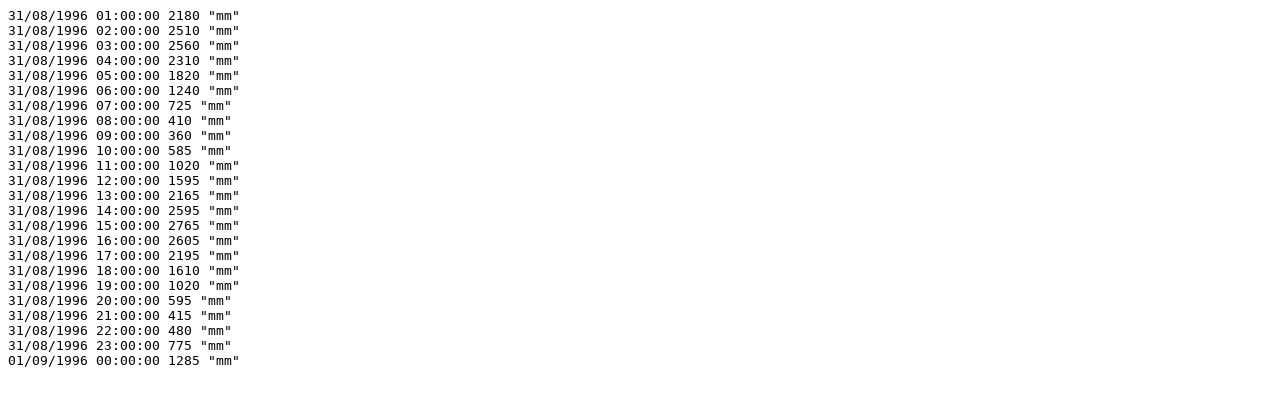

--- FILE ---
content_type: text/plain; charset=UTF-8
request_url: https://datos-geodesia.ign.es/Red_de_Mareografos/TN013/observados/1996/370031_1102_19960831.txt
body_size: 736
content:
31/08/1996 01:00:00 2180 "mm"
31/08/1996 02:00:00 2510 "mm"
31/08/1996 03:00:00 2560 "mm"
31/08/1996 04:00:00 2310 "mm"
31/08/1996 05:00:00 1820 "mm"
31/08/1996 06:00:00 1240 "mm"
31/08/1996 07:00:00 725 "mm"
31/08/1996 08:00:00 410 "mm"
31/08/1996 09:00:00 360 "mm"
31/08/1996 10:00:00 585 "mm"
31/08/1996 11:00:00 1020 "mm"
31/08/1996 12:00:00 1595 "mm"
31/08/1996 13:00:00 2165 "mm"
31/08/1996 14:00:00 2595 "mm"
31/08/1996 15:00:00 2765 "mm"
31/08/1996 16:00:00 2605 "mm"
31/08/1996 17:00:00 2195 "mm"
31/08/1996 18:00:00 1610 "mm"
31/08/1996 19:00:00 1020 "mm"
31/08/1996 20:00:00 595 "mm"
31/08/1996 21:00:00 415 "mm"
31/08/1996 22:00:00 480 "mm"
31/08/1996 23:00:00 775 "mm"
01/09/1996 00:00:00 1285 "mm"
